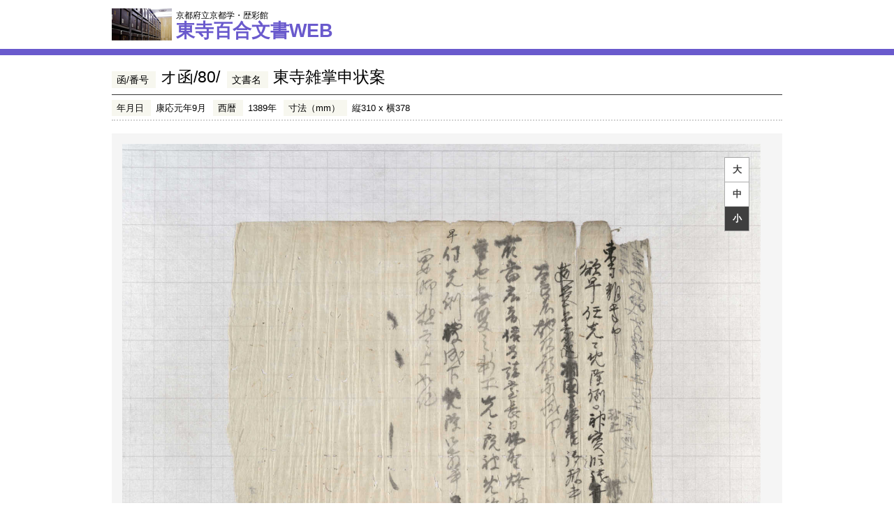

--- FILE ---
content_type: text/csv
request_url: https://hyakugo.pref.kyoto.lg.jp/contents/images/027/06721/pagepos.csv
body_size: -229
content:
Page,PosX,PosY,Width,Height,PageNum,PageType
0,0,0,6632,5295
1,0,0,6632,5295
